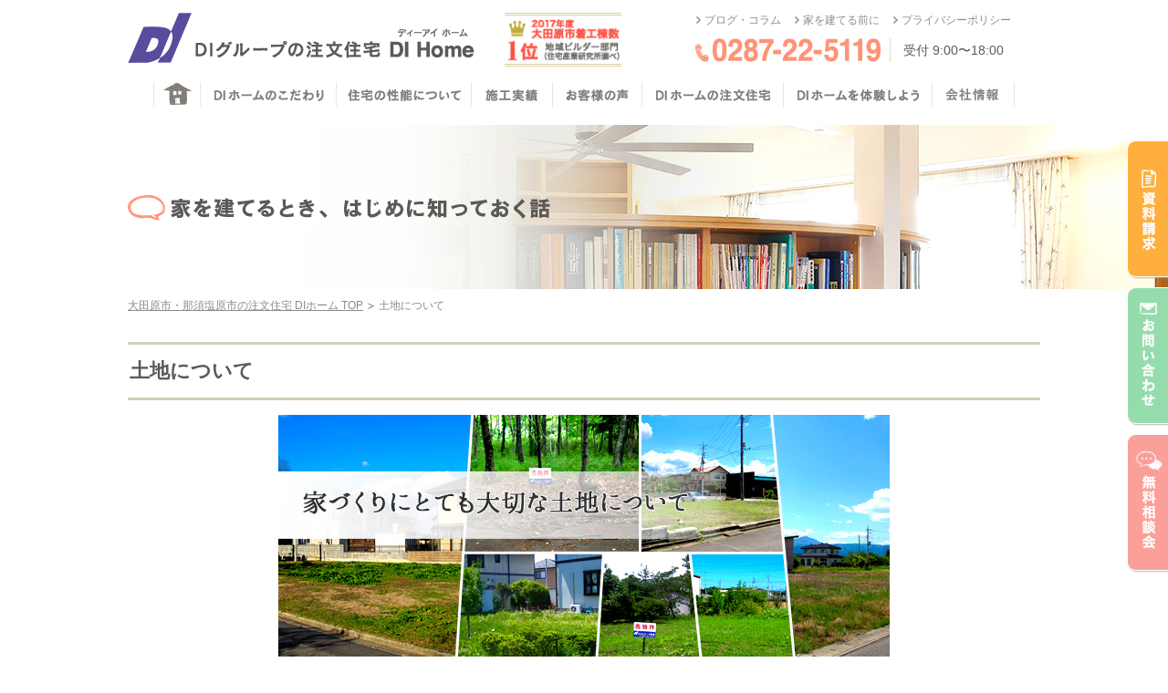

--- FILE ---
content_type: text/html; charset=UTF-8
request_url: https://di-home.jp/tochi
body_size: 8801
content:
<!DOCTYPE HTML>
<html lang="ja">
<head>
<link rel="canonical" href="https://di-home.jp"/>
<!-- Google Tag Manager -->
<script>(function(w,d,s,l,i){w[l]=w[l]||[];w[l].push({'gtm.start':
new Date().getTime(),event:'gtm.js'});var f=d.getElementsByTagName(s)[0],
j=d.createElement(s),dl=l!='dataLayer'?'&l='+l:'';j.async=true;j.src=
'https://www.googletagmanager.com/gtm.js?id='+i+dl;f.parentNode.insertBefore(j,f);
})(window,document,'script','dataLayer','GTM-KC69PJ3');</script>
<!-- End Google Tag Manager -->
    
<meta charset="utf-8">
<meta name="viewport" content="width=device-width,initial-scale=1.0,maximum-scale=1">
<meta name="Keywords" content="県北,温かい家,実績,評判,口コミ,ハウスメーカー,省エネ" />
<title>土地について | 大田原市・那須塩原市の注文住宅 DI Home</title>
    
        
<meta property="og:description" content="家を建てるうえで、土地の選定は重要です。自分たちはどのような土地に住みたいか？学校は？病院は？勤務先への通勤距離は？など、自分たちのライフスタイルに合った土地探しは慎重に進めたいところです。ここでは、土地探しをするうえで重要なポイントを分かりやすくご案内します。また当社では、お取り扱いをしております土地情報を常時200...">
<meta property="og:title" content="土地について  ｜大田原市・那須塩原市の注文住宅｜DIホーム">
<meta property="og:image" content="http://di-home.jp/common/images/og.png">

    <link rel="stylesheet" href="/common/css/normalize.css?dece87657319813e82f0c58a4f54798b">
<link rel="stylesheet" href="/common/css/common.css?1dece87657319813e82f0c58a4f54798b">
    <!-- ▼ custom cssはここへ -->
<link rel="stylesheet" href="/common/css/002.css?dece87657319813e82f0c58a4f54798b">
<!-- ▲ custom cssはここへ -->




<!--[if lt IE 9]>
<script src='./common/js/html5shiv.js'></script>
<![endif]-->

<!-- all in one seo pack-->
<meta name="description"  content="家を建てるうえで、土地の選定は重要です。 自分たちはどのような土地に住みたいか？学校は？病院は？勤務先への通勤距離は？など、自分たちのライフスタイルに合った土地探しは慎重に進めたいところです。 ここでは、土地探しをするうえで重要なポイントを分かりやすくご案内します。 また当社では、お取り扱いをしており" />

<!-- /all in one seo pack -->

		<script type="text/javascript">
			window._wpemojiSettings = {"baseUrl":"https:\/\/s.w.org\/images\/core\/emoji\/72x72\/","ext":".png","source":{"concatemoji":"https:\/\/di-home.jp\/wp\/wp-includes\/js\/wp-emoji-release.min.js?ver=4.2.2"}};
			!function(a,b,c){function d(a){var c=b.createElement("canvas"),d=c.getContext&&c.getContext("2d");return d&&d.fillText?(d.textBaseline="top",d.font="600 32px Arial","flag"===a?(d.fillText(String.fromCharCode(55356,56812,55356,56807),0,0),c.toDataURL().length>3e3):(d.fillText(String.fromCharCode(55357,56835),0,0),0!==d.getImageData(16,16,1,1).data[0])):!1}function e(a){var c=b.createElement("script");c.src=a,c.type="text/javascript",b.getElementsByTagName("head")[0].appendChild(c)}var f,g;c.supports={simple:d("simple"),flag:d("flag")},c.DOMReady=!1,c.readyCallback=function(){c.DOMReady=!0},c.supports.simple&&c.supports.flag||(g=function(){c.readyCallback()},b.addEventListener?(b.addEventListener("DOMContentLoaded",g,!1),a.addEventListener("load",g,!1)):(a.attachEvent("onload",g),b.attachEvent("onreadystatechange",function(){"complete"===b.readyState&&c.readyCallback()})),f=c.source||{},f.concatemoji?e(f.concatemoji):f.wpemoji&&f.twemoji&&(e(f.twemoji),e(f.wpemoji)))}(window,document,window._wpemojiSettings);
		</script>
		<style type="text/css">
img.wp-smiley,
img.emoji {
	display: inline !important;
	border: none !important;
	box-shadow: none !important;
	height: 1em !important;
	width: 1em !important;
	margin: 0 .07em !important;
	vertical-align: -0.1em !important;
	background: none !important;
	padding: 0 !important;
}
</style>
<link rel='stylesheet' id='tinyjpfont-default-font-css'  href='https://di-home.jp/wp/wp-content/plugins/japanese-font-for-tinymce/default-font-css.php?fn&#038;ver=4.2.2' type='text/css' media='all' />
<link rel='stylesheet' id='contact-form-7-css'  href='https://di-home.jp/wp/wp-content/plugins/contact-form-7/includes/css/styles.css?ver=4.3' type='text/css' media='all' />
<link rel='stylesheet' id='tinyjpfont-styles-css'  href='https://di-home.jp/wp/wp-content/plugins/japanese-font-for-tinymce/addfont.css?ver=4.2.2' type='text/css' media='all' />
<link rel='stylesheet' id='lightboxStyle-css'  href='https://di-home.jp/wp/wp-content/lbp-css/white_di/colorbox.min.css?ver=2.7.2' type='text/css' media='screen' />
<script type='text/javascript' src='https://di-home.jp/wp/wp-includes/js/jquery/jquery.js?ver=1.11.2'></script>
<script type='text/javascript' src='https://di-home.jp/wp/wp-includes/js/jquery/jquery-migrate.min.js?ver=1.2.1'></script>
<link rel="EditURI" type="application/rsd+xml" title="RSD" href="https://di-home.jp/wp/xmlrpc.php?rsd" />
<link rel="wlwmanifest" type="application/wlwmanifest+xml" href="https://di-home.jp/wp/wp-includes/wlwmanifest.xml" /> 
<meta name="generator" content="WordPress 4.2.2" />
<link rel='canonical' href='https://di-home.jp/tochi' />
<link rel='shortlink' href='https://di-home.jp/?p=47' />
</head>

<body>

<!-- Google Tag Manager (noscript) -->
<noscript><iframe src="https://www.googletagmanager.com/ns.html?id=GTM-KC69PJ3"
height="0" width="0" style="display:none;visibility:hidden"></iframe></noscript>
<!-- End Google Tag Manager (noscript) -->

<div id="container" class="innerBox">
	<div class="cover"></div>
	<header>
		<div class="h_inr clearfix">
					<h1 class="logo"><a href="/"><img src="/common/images/logo.png?v=20190701" alt="DI 大田原市・那須塩原市のDIグループの注文住宅 DI HOME" class="for-pc"><img src="/common/images/logo_sp.png?v=20190624" alt="DI 大田原市・那須塩原市のDIグループの注文住宅 DI HOME" class="for-sp"></a></h1>
					<div class="h_no1">
				<a href="http://di-home.jp/info/15585"><img src="/common/images/no1.png?20190701" alt="2017年度大田原市着工棟数1位 地域ビルダー部門（住宅産業研究調べ）" class="for-pc"><img src="/common/images/no1_sp.png?20190701" alt="2017年度大田原市着工棟数1位 地域ビルダー部門（住宅産業研究調べ）" class="for-sp"></a>
			</div>
			<div class="h_text for-pc">
				<ul class="h_link"><!--
			--><li><a href="/blog/">ブログ・コラム</a></li><!--
			--><li><a href="/#sec8" class="topHash">家を建てる前に</a></li><!--
			--><li><a href="/privacy/">プライバシーポリシー</a></li><!--
		--></ul>
				<div class="h_tel"><img src="/common/images/h_tel.png" alt="0287-22-5119"></div>
				<div class="h_info">受付 9:00〜18:00 <br></div>
			</div>
		</div>
		<nav>
			<div class="btn_wrap">
				<div id="h_btn_shiryoform">
					<a href="/shiryoform/">
						<div class="btn"><img src="/common/images/h_btn_shiryoform.png" alt="資料請求"></div>
						<div class="txt"><img src="/common/images/h_txt_shiryoform.png" alt="資料請求"></div>
					</a>
				</div>
				<div id="h_btn_inquiry">
					<a href="/inquiry/">
						<div class="btn"><img src="/common/images/h_btn_inquiry.png" alt="お問い合わせ"></div>
						<div class="txt"><img src="/common/images/h_txt_inquiry.png" alt="お問い合わせ"></div>
					</a>
				</div>
				<div id="menu"><!--<img src="/common/images/menu.png" alt="menu">-->
					<a href="#" id="panel-btn">
						<span id="panel-btn-icon"></span>
						<div class="txt"><img src="/common/images/h_txt_menu.png" alt="メニュー"></div>
					</a>
				</div>
			</div>
			<ul class="for-pc"><!--
		--><li><a href="/"><img src="/common/images/navi1_off.png" alt="HOME" class="img_ovr"></a></li><!--
		--><li><a href="/ideology" class="topHash"><img src="/common/images/navi2_off.png" alt="DI ホームのこだわり" class="img_ovr"></a></li><!--
		--><li><a href="/house-ability" class="topHash"><img src="/common/images/navi6_off.png" alt="住宅の性能について" class="img_ovr"></a></li><!--
		--><li><a href="/works/"><img src="/common/images/navi3_off.png" alt="施工実績" class="img_ovr"></a></li><!--
		--><li><a href="/voices/"><img src="/common/images/navi4_off.png" alt="お客様の声" class="img_ovr"></a></li><!--
		--><li><a href="/#sec11" class="topHash"><img src="/common/images/navi7_off.png" alt="DIホームの注文住宅" class="img_ovr"></a></li><!--
		--><li><a href="/#sec7" class="topHash"><img src="/common/images/navi5_off.png" alt="DI ホームを体験しよう" class="img_ovr"></a></li><!--
		--><li><a href="/company/" class="topHash"><img src="/common/images/navi8_off.png" alt="会社情報" class="img_ovr"></a></li><!--
	--></ul>
			<ul id="side_nav">
				<li><a href="/shiryoform/"><img src="/common/images/side_nav1_off.png" alt="資料請求" class="img_ovr"></a></li>
				<li><a href="/inquiry/"><img src="/common/images/side_nav2_off.png" alt="お問い合わせ" class="img_ovr"></a></li>
				<li><a href="/soudan/"><img src="/common/images/side_nav3_off.png" alt="無料相談会" class="img_ovr"></a></li>
			</ul>
			<ul class="for-sp"><!--
		--><li class="no_link">DI ホームのこだわり</li><!--
		--><li><a href="/ideology/">想い</a></li><!--
		--><li><a href="/seed/">居心地</a></li><!--
		--><li><a href="/woman-friendly/">優しさ</a></li><!--
				<li><a href="#">選ばれる理由</a></li>
		--><li><a href="/works/">施工実績</a></li><!--
		--><li><a href="/voices/">お客様の声</a></li><!--
		--><li class="no_link">DI ホームの家づくり</li><!--
		--><li><a href="/seed/">DI ホームのSeed</a></li><!--
		--><li><a href="https://di-home.jp/rplushouse/">R+house なすの</a></li><!--
		--><li><a href="/airtight/">施工方法</a></li><!--
		--><li><a href="/service/">設備</a></li><!--
		--><li><a href="/high-performance/material">建設材</a></li><!--
		--><li><a href="/yuryo/">長期優良住宅</a></li><!--
		--><li class="no_link">家を建てる前に</li><!--
		--><li><a href="/money/">お金の事</a></li><!--
		--><li><a href="/faq/">Q&amp;A</a></li><!--
		--><li><a href="/tochi/">土地</a></li><!--
		--><li class="no_link">DI ホームを体験しよう！</li><!--
		--><li><a href="/model/">モデルハウス</a></li><!--
		--><li><a href="/di-plaza/">DI PLAZA</a></li><!--
		--><li><a href="/d-studio/">D-STUDIO</a></li><!--
		--><li><a href="/taiken/">無料宿泊体験</a></li><!--
		--><li class="no_link">インフォメーション</li><!--
		--><li><a href="/info/">DI ホームからのお知らせ</a></li><!--
		--><li><a href="http://www.e-di.com/seminar-main/" target="_blank">セミナー情報</a></li><!--
		--><li><a href="/media/">メディア掲載情報</a></li><!--
		--><li class="no_link">DI ホームの規格住宅</li><!--
		--><li><a href="/d-cube/">D-cube</a></li><!--
		--><li><a href="/himawari/">陽まわりの家</a></li><!--
				<li><a href="#">完成見学会のお知らせ</a></li>
		--><li><a href="/blog/">ブログ・コラム</a></li><!--
		--><li><a href="/company/">会社情報</a></li><!--
		--><li><a href="/shiryoform/	">資料請求</a></li><!--
		--><li><a href="/inquiry/">お問い合わせ</a></li><!--
		--><li><a href="/privacy/">プライバシーポリシー</a></li><!--
		--><li><a href="/sitemap/">サイトマップ</a></li><!--
	--></ul>
		</nav>
	</header>

    <div class="contents"><!-- class="contents" start -->
                                            <div class="title_area" style="">
            <div class="bg"><img src="/common/images/title_bg_cover.png" alt=""></div>
            <h2 class="title">
                                                <!-- ▽ タイトル画像( 現画像 → font-size:24px, width:610px ) -->
                    <img src="/common/images/title_schedule.png" alt="タイトル画像">
                    <!-- △ タイトル画像 -->
                                        </h2>
        </div>
        <div class="contents_inner"><!-- class="contents_inner" start -->
            <ol class="crumb">
                <li><a href="/">大田原市・那須塩原市の注文住宅 DIホーム TOP</a></li><li>   土地について</li>            </ol>
            <div id="content">
                <!-- ▽ ここからコンテンツ -->
                <div class="add_contents">
                    <div class="page_title">土地について</div>
                                            <p style="padding: 0;"><img class="size-full wp-image-586 aligncenter" src="/wp/wp-content/uploads/ground-page-face.jpg" alt="sample1" width="670" height="300" /></p>
<p>家を建てるうえで、土地の選定は重要です。</p>
<p>自分たちはどのような土地に住みたいか？学校は？病院は？勤務先への通勤距離は？など、自分たちのライフスタイルに合った土地探しは慎重に進めたいところです。</p>
<p>ここでは、土地探しをするうえで重要なポイントを分かりやすくご案内します。</p>
<p>また当社では、お取り扱いをしております<a title="土地情報へリンク" href="http://www.e-di.com/baibai.html#otawarato" target="_blank">土地情報を常時200件以上公開</a>しております。気になる情報がありましたら、お気軽にお問い合わせくださいませ。</p>
<p><!-- .child_page_block --></p>
<div class="child_page_block layout_odd">
<div class="child_page_blockInner">
<h4 class="entryTitle"><a href="/tochi/choice/">土地の選び方のポイント</a></h4>
<div class="thumbImage">
<div class="thumbImageInner">
        <a href="/tochi/choice/"><img width="200" height="200" src="/wp/wp-content/uploads/choice-eyecatch-200x200.jpg" class="attachment-post-thumbnail colorbox-184  wp-post-image" alt="choice-eyecatch" /></a>
                </div>
</p></div>
<p><!-- [ /.thumbImage ] --></p>
<div class="childText">
<p><a href="/tochi/choice/">土地の選択は、そこで暮らす家族の生活に、非常に大きな影響を与える重要なポイントです。安いものではありませんし、後から交換できるようなものでもありませんから、しっかりと考えなければなりません。</a></p>
<div class="moreLink"><a href="/tochi/choice/">詳しくはこちら</a></div>
</p></div>
</div>
</div>
<p><!-- /.child_page_block --><!-- .child_page_block -->
<div class="child_page_block layout_even">
<div class="child_page_blockInner">
<h4 class="entryTitle"><a href="/tochi/form-of-land/">土地の形はどんなものが良い？</a></h4>
<div class="thumbImage">
<div class="thumbImageInner">
        <a href="/tochi/form-of-land/"><img width="200" height="200" src="/wp/wp-content/uploads/form-of-land-eyecatch-200x200.jpg" class="attachment-post-thumbnail colorbox-2282  wp-post-image" alt="form-of-land-eyecatch" /></a>
                </div>
</p></div>
<p><!-- [ /.thumbImage ] --></p>
<div class="childText">
<p><a href="/tochi/form-of-land/">皆さんは「整形の土地の方が資産価値が高いから良い土地だろう」「南面道路の土地や東南角地の土地の方が、日差しが遮られないからそういう土地が良いな」等と考えて、はじめからそのような土地だけを探していたりしませんか？ 「坪単価 &#8230;</a></p>
<div class="moreLink"><a href="/tochi/form-of-land/">詳しくはこちら</a></div>
</p></div>
</div>
</div>
<p><!-- /.child_page_block --><br />
<!-- .child_page_block --></p>
<div class="child_page_block layout_odd">
<div class="child_page_blockInner">
<h4 class="entryTitle"><a href="/tochi/investigation-of-land/">土地の調査について</a></h4>
<div class="thumbImage">
<div class="thumbImageInner">
        <a href="/tochi/investigation-of-land/"><img width="200" height="200" src="/wp/wp-content/uploads/investigation-of-land-eyecatch-200x200.jpg" class="attachment-post-thumbnail colorbox-2276  wp-post-image" alt="investigation-of-land-eyecatch" /></a>
                </div>
</p></div>
<p><!-- [ /.thumbImage ] --></p>
<div class="childText">
<p><a href="/tochi/investigation-of-land/">気になる土地が見つかったらまず、以下の3つを確認しましょう。 水道管・下水道管が前面道路に通っているか？ 用途地域は？ どのような道路と接しているか？ これらの確認を怠ると後から多大な費用が掛かったり、最悪の場合、家を建 &#8230;</a></p>
<div class="moreLink"><a href="/tochi/investigation-of-land/">詳しくはこちら</a></div>
</p></div>
</div>
</div>
<p><!-- /.child_page_block --><br />
<!-- .child_page_block --></p>
<div class="child_page_block layout_even">
<div class="child_page_blockInner">
<h4 class="entryTitle"><a href="/tochi/land-and-road/">土地と道路の関係</a></h4>
<div class="thumbImage">
<div class="thumbImageInner">
        <a href="/tochi/land-and-road/"><img width="200" height="200" src="/wp/wp-content/uploads/land-and-road-eyecatch-200x200.jpg" class="attachment-post-thumbnail colorbox-2278  wp-post-image" alt="land-and-road-eyecatch" /></a>
                </div>
</p></div>
<p><!-- [ /.thumbImage ] --></p>
<div class="childText">
<p><a href="/tochi/land-and-road/">一般の戸建住宅を建築する際は、幅員が４ｍ以上の“建築基準法上の道路”に、間口が２ｍ以上接道していなければなりません。“建築基準法上の道路”とは、建築基準法により建物を建築する際の接道が許された道路です（参考：Wikipe &#8230;</a></p>
<div class="moreLink"><a href="/tochi/land-and-road/">詳しくはこちら</a></div>
</p></div>
</div>
</div>
<p><!-- /.child_page_block --><br />
<!-- .child_page_block --></p>
<div class="child_page_block layout_odd">
<div class="child_page_blockInner">
<h4 class="entryTitle"><a href="/tochi/unit-price-of-land/">坪単価のお話</a></h4>
<div class="thumbImage">
<div class="thumbImageInner">
        <a href="/tochi/unit-price-of-land/"><img width="200" height="200" src="/wp/wp-content/uploads/unit-price-of-land-eyecatch-200x200.jpg" class="attachment-post-thumbnail colorbox-2274  wp-post-image" alt="unit-price-of-land-eyecatch" /></a>
                </div>
</p></div>
<p><!-- [ /.thumbImage ] --></p>
<div class="childText">
<p><a href="/tochi/unit-price-of-land/">実は土地の面積の正式な表示は「㎡(平方メートル)」で表します。ですからお客様が土地の契約する際は「㎡」で表記をして書類を作成します。ところが、通常は慣例として昔ながらの「坪」表記を使うことがほとんどです。なんとなく「坪」 &#8230;</a></p>
<div class="moreLink"><a href="/tochi/unit-price-of-land/">詳しくはこちら</a></div>
</p></div>
</div>
</div>
<p><!-- /.child_page_block --><br />
<!-- .child_page_block --></p>
<div class="child_page_block layout_even">
<div class="child_page_blockInner">
<h4 class="entryTitle"><a href="/tochi/merit-demerit/">分譲地の特徴</a></h4>
<div class="thumbImage">
<div class="thumbImageInner">
        <a href="/tochi/merit-demerit/"><img width="200" height="200" src="/wp/wp-content/uploads/merit-demerit-eyecatch-200x200.jpg" class="attachment-post-thumbnail colorbox-188  wp-post-image" alt="merit-demerit-eyecatch" /></a>
                </div>
</p></div>
<p><!-- [ /.thumbImage ] --></p>
<div class="childText">
<p><a href="/tochi/merit-demerit/">土地の購入を考えたときに、必ず候補に挙がるのが「分譲地」です。ここでは、分譲地のメリット・デメリットについてご説明いたします。</a></p>
<div class="moreLink"><a href="/tochi/merit-demerit/">詳しくはこちら</a></div>
</p></div>
</div>
</div>
<p><!-- /.child_page_block --><br />
<!-- .child_page_block --></p>
<div class="child_page_block layout_odd">
<div class="child_page_blockInner">
<h4 class="entryTitle"><a href="/tochi/divide/">親の土地を分けてもらう</a></h4>
<div class="thumbImage">
<div class="thumbImageInner">
        <a href="/tochi/divide/"><img width="200" height="200" src="/wp/wp-content/uploads/divide-eyecatch-200x200.jpg" class="attachment-post-thumbnail colorbox-1151  wp-post-image" alt="divide-eyecatch" /></a>
                </div>
</p></div>
<p><!-- [ /.thumbImage ] --></p>
<div class="childText">
<p><a href="/tochi/divide/">親から土地を分けてもらえることは、土地の購入費用が掛からないわけですから、ローン金額が減り大変良いことです。ただし、土地を譲り受けるうえで、必ず知っておかなければならない注意点がいくつかあります。 農地に家を建てる 農地 &#8230;</a></p>
<div class="moreLink"><a href="/tochi/divide/">詳しくはこちら</a></div>
</p></div>
</div>
</div>
<p><!-- /.child_page_block --></p>
<p><a href="http://www.e-di.com/deal/" target="_blank"><img src="/wp/wp-content/uploads/tochi_bnr.jpg" alt="tochi_bnr" width="670" height="65" class="aligncenter size-full wp-image-1235" style="margin-bottom:20px" /></a></p>
                                    </div>
                                <!-- △ ここまでコンテンツ -->
            </div>
    </div><!-- class="contents_inner" end -->
    </div><!-- class="contents" end -->

	<footer>
		<div class="pagetop"><a href="#" class="alpha_ovr"><img src="/common/images/pagetop.png" alt="" class="for-pc"><img src="/common/images/pagetop_sp.png" alt="" class="for-sp"></a></div>

    <div class="for-sp fixed_menu">
      <ul>
        <li><a href="/soudan/"><img src="/common/images/fx_menu_icon01.png" alt="無料相談会"></a></li>
        <li><a href="/taiken/"><img src="/common/images/fx_menu_icon02.png" alt="無料宿泊体験"></a></li>
        <li><a href="/shiryoform/"><img src="/common/images/fx_menu_icon03.png" alt="資料請求"></a></li>
        <li><a href="/inquiry/"><img src="/common/images/fx_menu_icon04.png" alt="お問い合わせ"></a></li>
      </ul>
    </div>

		<div class="f_inner">
			<div class="f_tel"><a href="tel:0287225119"><img  src="/common/images/f_tel_sp.png" alt="tel:0287-22-5119 受付 9:00〜19:00   水曜日定休（祝祭日を除く）" class="for-sp"></a></div>
			<div class="f_logo">
				<div class="f_no1"><a href="http://di-home.jp/info/15585"><img src="/common/images/f_no1.png?20190701" alt="2017年度大田原市着工棟数1位 地域ビルダー部門（住宅産業研究調べ）" class="for-pc"><img src="/common/images/f_no1_sp.png?20190701" alt="2017年度大田原市着工棟数1位 地域ビルダー部門（住宅産業研究調べ）" class="for-sp"></a></div>
				<a href="/"><img src="/common/images/f_logo.png?v=20190624" alt="DI 株式会社 大一不動産・大一建設 株式会社　DI-SANWA CORPORATION" class="for-pc"><img src="/common/images/f_logo_sp.png" alt="DI 株式会社 大一不動産・大一建設 株式会社　DI-SANWA CORPORATION" class="for-sp"></a></div><!--
	--><div class="f_link">
				<ul class="line1">
					<li class="child_link">
						<span class="parent"><a href="/ideology" class="topHash">DI ホームのこだわり</a></span>
						<ul class="child">
							<li><a href="/ideology/">想い</a></li>
							<li><a href="/seed/">居心地</a></li>
							<li><a href="/woman-friendly">優しさ</a></li>
							<!--<li><a href="#">選ばれる理由</a></li>-->
						</ul>
					</li>
					<li><a href="/works/">施工実績</a></li>
					<li><a href="/voices/">お客様の声</a></li>
					<li class="child_link">
						<span class="parent"><a href="/house-ability" class="topHash">住宅の性能について</a></span>
						<ul class="child">
							<li><a href="/high-performance/material">建築材</a></li>
							<li><a href="/high-performance/earthquake-proof">耐震</a></li>
							<li><a href="/high-performance/construction-method">工法</a></li>
							<li><a href="/high-performance/indoor-condition">室内環境</a></li>
							<li><a href="/airtight/">施工方法</a></li>
							<li><a href="/service/">設備</a></li>
							<li><a href="/yuryo/">長期優良住宅</a></li>
						</ul>
					</li>
				</ul><!--

		--><ul class="line2">
					<li class="child_link">
						<span class="parent"><a href="/#chumon" class="topHash">DI グループの注文住宅</a></span>
						<ul class="child">
							<li><a href="/seed/">DI ホームのSeed</a></li>
							<li><a href="https://di-home.jp/rplushouse/">R+house なすの</a></li>
						</ul>
					</li>
					<li class="child_link">
						<span><a href="/#sec8" class="topHash">家を建てるとき、<br>はじめに知っておく話</a></span>
						<ul class="child">
							<li><a href="/schedule">家づくりの進め方</a></li>
							<li><a href="/money/">お金の事</a></li>
							<li><a href="/faq/">Q&amp;A</a></li>
							<li><a href="/tochi/">土地</a></li>
						</ul>
					</li>
					<li class="child_link">
						<span class="parent"><a href="/#sec7" class="topHash">DI ホームを体験しよう！</a></span>
						<ul class="child">
							<li><a href="/model/">モデルハウス</a></li>
							<li><a href="/di-plaza/">DI PLAZA</a></li>
							<li><a href="/d-studio/">D-STUDIO</a></li>
							<li><a href="/taiken/">無料宿泊体験</a></li>
						</ul>
					</li>
				</ul><!--

		--><ul class="line3">
					<li class="child_link">
						<span class="parent"><a href="/#sec11" class="topHash">DI ホームの注文住宅</a></span>
						<ul class="child">
							<li><a href="/d-cube/">D-cube</a></li>
							<li><a href="/himawari/">陽まわりの家</a></li>
						</ul>
					</li>
					<li class="child_link">
						<span class="parent"><a href="/#sec5" class="topHash">インフォメーション</a></span>
						<ul class="child">
							<li><a href="/info/">DI ホームからのお知らせ</a></li>
							<li><a href="http://www.e-di.com/seminar-main/" target="_blank">セミナー情報</a></li>
							<li><a href="/media/">メディア掲載情報</a></li>
						</ul>
					</li>
					<!--<li><a href="#">完成見学会のお知らせ</a></li>-->
					<li><a href="/blog/">ブログ・コラム</a></li>
					<li><a href="/company/">会社情報</a></li>
					<li><a href="/shiryoform/	">資料請求</a></li>
					<li><a href="/inquiry/">お問い合わせ</a></li>
					<li><a href="/privacy/">プライバシーポリシー</a></li>
					<li><a href="/sitemap/">サイトマップ</a></li>
				</ul>
			</div>
		</div>
		<p class="copyright"><img src="/common/images/copyright.png" alt="Copyright &copy; DI Home All Rights Reserved."></p>
	</footer>
</div>

<script src="/common/js/jquery.js?dece87657319813e82f0c58a4f54798b"></script>
<script src="/common/js/base.js?dece87657319813e82f0c58a4f54798b"></script>

    <script src="/common/js/jquery.backstretch.min.js"></script>
    <script>
    $(function(){
        $(".title_area").backstretch("/common/images/title_bg_schedule.jpg");
        });
    </script>


<script>
  (function(i,s,o,g,r,a,m){i['GoogleAnalyticsObject']=r;i[r]=i[r]||function(){
  (i[r].q=i[r].q||[]).push(arguments)},i[r].l=1*new Date();a=s.createElement(o),
  m=s.getElementsByTagName(o)[0];a.async=1;a.src=g;m.parentNode.insertBefore(a,m)
  })(window,document,'script','//www.google-analytics.com/analytics.js','ga');

  ga('create', 'UA-43568159-4', 'auto');
  ga('send', 'pageview');

</script><!-- Lightbox Plus Colorbox v2.7.2/1.5.9 - 2013.01.24 - Message: 0-->
<script type="text/javascript">
jQuery(document).ready(function($){
  $("a[rel*=lightbox]").colorbox({initialWidth:"30%",initialHeight:"30%",maxWidth:"90%",maxHeight:"90%",opacity:0.8});
});
</script>
<script type='text/javascript' src='https://di-home.jp/wp/wp-content/plugins/contact-form-7/includes/js/jquery.form.min.js?ver=3.51.0-2014.06.20'></script>
<script type='text/javascript'>
/* <![CDATA[ */
var _wpcf7 = {"loaderUrl":"https:\/\/di-home.jp\/wp\/wp-content\/plugins\/contact-form-7\/images\/ajax-loader.gif","sending":"\u9001\u4fe1\u4e2d ..."};
/* ]]> */
</script>
<script type='text/javascript' src='https://di-home.jp/wp/wp-content/plugins/contact-form-7/includes/js/scripts.js?ver=4.3'></script>
<script type='text/javascript' src='https://di-home.jp/wp/wp-content/plugins/lightbox-plus/js/jquery.colorbox.1.5.9-min.js?ver=1.5.9'></script>
<script type="text/javascript" language="javascript">
/* <![CDATA[ */
var yahoo_retargeting_id = 'A2UFKJPQ6H';
var yahoo_retargeting_label = '';
/* ]]> */
</script>
<script type="text/javascript" language="javascript" src="//b92.yahoo.co.jp/js/s_retargeting.js"></script>
<script src="//jpostal-1006.appspot.com/jquery.jpostal.js"></script>
<script type="text/javascript">
$(function() {
    $(window).ready(function() {
        $('#zip').jpostal({
            postcode : [
                '#zip',
            ],
            address : {
                '#address' : '%3%4%5',
            }
        });
    });
});
</script>
</body>
</html>


--- FILE ---
content_type: text/css
request_url: https://di-home.jp/common/css/common.css?1dece87657319813e82f0c58a4f54798b
body_size: 11204
content:
@charset "utf-8";
/* ===================================================================
	common.css
=================================================================== */

/*----------------------------------------------------
	共通
----------------------------------------------------*/

body {
	height: auto !important;
}
body,
td,
th,
input,
textarea {
	color: #333333;
	font-family: 'ヒラギノ角ゴ Pro W3', 'Hiragino Kaku Gothic Pro', 'メイリオ', Meiryo, 'ＭＳ Ｐゴシック', Osaka, Tahoma, Verdana, Arial, Verdana, sans-serif;
	font-size: 14px;
	line-height: 1.5;
}
address {
	font-style: normal;
}

a,
a:link,
a:visited,
a:active,
a:hover,
a:hover img {
	color: #333333;
	outline: none;
	text-decoration: none;
/*
	filter: alpha(opacity=80);
	-ms-filter: "alpha(opacity=80)";
	opacity: .80;
*/
}

a:hover {
	text-decoration: underline;
}
a:hover,
a:hover img,
.img_hover:hover {
/*
	filter: alpha(opacity=80);
	-ms-filter: "alpha(opacity=80)";
	opacity: .80;
*/
}

img {
	vertical-align: bottom;
}
.img_ck {
	font-size: 1px;
	line-height: 0;
}

/* clearfix (micro) */
.clearfix:before,
.clearfix:after {
	content: ' ';
	display: table;
}
.clearfix:after {
	clear: both;
}
/* For IE 6/7 only */
.clearfix {
	*zoom: 1;
}

/*---------------------------------------------------------------------------*/

/* margin */
.mar_t0 {
	margin-top: 0 !important;
}
.mar_t5 {
	margin-top: 5px !important;
}
.mar_t10 {
	margin-top: 10px !important;
}
.mar_t15 {
	margin-top: 15px !important;
}
.mar_t20 {
	margin-top: 20px !important;
}
.mar_t25 {
	margin-top: 25px !important;
}
.mar_t30 {
	margin-top: 30px !important;
}
.mar_t35 {
	margin-top: 35px !important;
}
.mar_t40 {
	margin-top: 40px !important;
}
.mar_t45 {
	margin-top: 45px !important;
}
.mar_t50 {
	margin-top: 50px !important;
}
.mar_t135 {
	margin-top: 135px !important;
}

.mar_b0 {
	margin-bottom: 0 !important;
}
.mar_b5 {
	margin-bottom: 5px !important;
}
.mar_b10 {
	margin-bottom: 10px !important;
}
.mar_b15 {
	margin-bottom: 15px !important;
}
.mar_b20 {
	margin-bottom: 20px !important;
}
.mar_b25 {
	margin-bottom: 25px !important;
}
.mar_b30 {
	margin-bottom: 30px !important;
}
.mar_b35 {
	margin-bottom: 35px !important;
}
.mar_b40 {
	margin-bottom: 40px !important;
}
.mar_b45 {
	margin-bottom: 45px !important;
}
.mar_b50 {
	margin-bottom: 50px !important;
}

.mar_l0 {
	margin-left: 0 !important;
}
.mar_l5 {
	margin-left: 5px !important;
}
.mar_l10 {
	margin-left: 10px !important;
}
.mar_l15 {
	margin-left: 15px !important;
}
.mar_l20 {
	margin-left: 20px !important;
}
.mar_l25 {
	margin-left: 25px !important;
}
.mar_l30 {
	margin-left: 30px !important;
}
.mar_l35 {
	margin-left: 35px !important;
}
.mar_l40 {
	margin-left: 40px !important;
}
.mar_l45 {
	margin-left: 45px !important;
}
.mar_l50 {
	margin-left: 50px !important;
}

.mar_r0 {
	margin-right: 0 !important;
}
.mar_r5 {
	margin-right: 5px !important;
}
.mar_r10 {
	margin-right: 10px !important;
}
.mar_r15 {
	margin-right: 15px !important;
}
.mar_r20 {
	margin-right: 20px !important;
}
.mar_r25 {
	margin-right: 25px !important;
}
.mar_r30 {
	margin-right: 30px !important;
}
.mar_r35 {
	margin-right: 35px !important;
}
.mar_r40 {
	margin-right: 40px !important;
}
.mar_r45 {
	margin-right: 45px !important;
}
.mar_r50 {
	margin-right: 50px !important;
}


.pd_l40 {
	-webkit-box-sizing: border-box;
	box-sizing: border-box;
	margin-left: 40px !important;
}
.pd_r40 {
	-webkit-box-sizing: border-box;
	box-sizing: border-box;
	margin-right: 40px !important;
}

@media screen and (max-width:640px){
	.mar_b40 {
		margin-bottom: 20px !important;
	}
	.mar_b45 {
		margin-bottom: 25px !important;
	}

	.mar_t135 {
		margin-top: 67px !important;
	}

	.pd_l40 {
		margin-left: 20px !important;
	}
	.pd_r40 {
		margin-right: 20px !important;
	}
}
/*---------------------------------------------------------------------------*/
/* float */
.fl_l {
	float: left !important;
}
.fl_r {
	float: right !important;
}
.fl_n {
	float: none !important;
}

/* font color */
.f_c_red {
	color: #ff0000 !important;
}
.f_c_yellow {
	color: #ffff00 !important;
}
.f_c_blue {
	color: #0000ff !important;
}
.f_c_gray {
	color: #cccccc !important;
}
.f_c_gray_2 {
	color: #999999 !important;
}
.f_c_orange {
	color: #ff9376
}

/* font size */
.f_s_small {
  font-size: 80% !important;
}
.f_s_medium {
  font-size: 110% !important;
}
.f_s_large {
  font-size: 120% !important;
}

.t_align_l {
	text-align: left !important;
}
.t_align_c {
	text-align: center !important;
}
.t_align_r {
	text-align: right !important;
}

.f_weight_bold {
	font-weight: bold !important;
}
.f_weight_normal {
	font-weight: normal !important;
}

@media screen and (min-width:641px){
	/*表示*/
	.w_920-pc {
		clear: both;
		margin: 0 auto;
		width: 920px !important;
	}
	.dp_ib-pc {
		display: inline-block !important;
		vertical-align: top;
	}
}

/* スマホ調整用 */
@media screen and (max-width:640px){

	/*サイズ*/
	.w_auto-sp {
		width: auto !important;
	}
	.w_100p-sp {
    clear: both;
		width: 100% !important;
	}
	.w_75p-sp {
		margin: 0 auto;
		width: 75% !important;
	}
	.w_50p-sp {
		width: 50% !important;
	}
	.w_33p-sp {
		width: 33% !important;
	}

	.dp_ib-sp {
		display: inline-block !important;
		vertical-align: top;
	}
	.dp_tb-sp {
		display: table !important;
	}
	.dp_tbcell-sp {
		display: table-cell !important;
		vertical-align: top;
	}

	iframe {
		max-width: 100%;
	}
  .clear-sp {
    clear: both;
  }
  .clear-sp div,
  .clear-sp p,
  .clear-sp span {
    float: none !important;
    clear: both !important;
  }

}

/*---------------------------------------------------------------------------*/
.for-sp {
	display: none;
}

.bg1 {
	background: url(/common/images/bg1.jpg) repeat;
}
@media screen and (max-width:640px){
	img {
		max-width: 100%;
	}
	.for-sp {
		display: inline;
	}
	.for-pc {
		display: none;
	}
	.bg1 {
		background-size: 64px auto;
	}
}


/*---------------------------------------------------------------------------*/

/* CMS用 */
.file {
	border-top: 1px dotted #cccccc;
	margin: 15px 0;
	padding: 10px 0 0;
	text-align: left;
}
.file .pdf {
	background: url(/common/images/cms/pdf.gif) left center no-repeat;
	line-height: 30px;
	padding: 4px 0 0 30px;
}
.file .xls,
.file .xlsx {
	background: url(/common/images/cms/xls.gif) left center no-repeat;
	line-height: 30px;
	padding: 4px 0 0 30px;
}
.file .doc,
.file .docx {
	background: url(/common/images/cms/doc.gif) left center no-repeat;
	line-height: 30px;
	padding: 4px 0 0 30px;
}
.top-right {
	float: right;
	margin: 0px 0px 30px 30px;
}
.top-left {
	float: left;
	margin: 0px 30px 30px 0px;
}
.top-center {
	margin: 0px 0px 30px 0px;
	text-align:center;
}
.bottom-right {
	float: right;
	margin: 30px 0px 0px 30px;
}
.bottom-left {
	float: left;
	margin: 30px 30px 0px 0px;
}
.bottom-center {
	margin: 30px 0px 0px 0px;
	text-align:center;
}
.entry-container {
	color: #847f78;
	margin: 45px auto 70px;
	width: 980px;
}
.entry-container b {
	font-weight: bold;
}
.entry-container i {
	font-style: italic;
}
.entry-title {
	color: #847f78;
	font-size: 166.7%;
	font-weight: normal;
	margin-bottom: 5px;
	line-height: 1.2;
	padding: 0 0 10px 25px;
}
.entry-container .date {
	border-top: 3px solid #d4cebe;
	font-size: 105%;
	margin-bottom: 24px;
	padding-top: 5px;
	text-align: right;
}
.entry-container .centry-inner {
	margin: 0 auto;
	width: 920px;
}
.entry-container .btn_back {
	border-top: 1px solid #d4cebe;
	margin-top: 61px;
	padding-top: 60px;
	text-align: center;
}
.entry-container .btn_area {
	border-top: 1px solid #d4cebe;
	margin: 61px auto 0;
	padding: 75px 87.5px 0;
	position: relative;
	text-align: center;
	width: 780px;
}
.entry-container .btn_area .btn_prev {
	/*background: url(/common/images/diary/prev_icon.png) left center no-repeat;*/
	float: left;
	list-style: none;
	/*padding-left: 25px;*/
}
.entry-container .btn_area .btn_next {
	/*background: url(/common/images/diary/next_icon.png) right center no-repeat;*/
	float: right;
	list-style: none;
	/*padding-right: 25px;*/
}
.entry-container .btn_area .btn_prev a,
.entry-container .btn_area .btn_next a {
	display: inline-block;
	/display: inline;
	/zoom: 1;
	font-size: 16px;
	line-height: 19px;
	text-decoration: none;
	vertical-align: middle;
}
.entry-container .btn_area .btn_prev a {
	padding-left: 25px;
}
.entry-container .btn_area .btn_next a {
	padding-right: 25px;
}
.entry-container .btn_area .btn_prev a:hover,
.entry-container .btn_area .btn_next a:hover {
	text-decoration: underline;
}
.entry-container .btn_area  .btn_back {
	border-top: none;
	margin: 0 0 0 -165px;
	left: 50%;
	padding: 0;
	position: absolute;
	top: 55px;
	width: 330px;
}
.entry-container .btn_area  .btn_back a {
	display: block;
	padding: 0 17px;
	border-radius: 10px;
	height: 59px;
	line-height: 59px;
	text-align: center;
}

.entry-container .btn_area  .btn_back span {
	background: url(/common/images/icon_btn_arrow.png) right center no-repeat;
	display: block;
}
.entry-container .btn_area  .btn_back img {
	vertical-align: middle;
}

@media screen and (max-width:640px){
	/* CMS用 */
	.file {
		border-top: 1px dotted #cccccc;
		margin: 10px 0;
		padding: 5px 0 0;
		text-align: left;
	}
	.file .pdf {
		background: url(/common/images/cms/pdf.gif) left center no-repeat;
		background-size: auto 100%;
		line-height: 13px;
		padding: 2px 0 0 15px;
	}
	.file .xls,
	.file .xlsx {
		background: url(/common/images/cms/xls.gif) left center no-repeat;
		background-size: auto 100%;
		line-height: 13px;
		padding: 2px 0 0 15px;
	}
	.file .doc,
	.file .docx {
		background: url(/common/images/cms/doc.gif) left center no-repeat;
		background-size: auto 100%;
		line-height: 13px;
		padding: 2px 0 0 15px;
	}
	.top-right {
		float: right;
		margin: 0px 0px 15px 15px;
	}
	.top-left {
		float: left;
		margin: 0px 15px 15px 0px;
	}
	.top-center {
		margin: 0px 0px 15px 0px;
		text-align:center;
	}
	.bottom-right {
		float: right;
		margin: 15px 0px 0px 15px;
	}
	.bottom-left {
		float: left;
		margin: 15px 15px 0px 0px;
	}
	.bottom-center {
		margin: 15px 0px 0px 0px;
		text-align:center;
	}
	.entry-container {
		color: #847f78;
		margin: 20px auto 35px;
		width: auto;
	}
	.entry-container b {
		font-weight: bold;
	}
	.entry-container i {
		font-style: italic;
	}
	.entry-title {
		color: #847f78;
		font-size: 109.1%;
		font-weight: normal;
		margin-bottom: 5px;
		line-height: 1.2;
		padding: 0 0 10px 25px;
	}
	.entry-container .date {
		border-top: 3px solid #d4cebe;
		font-size: 100%;
		margin-bottom: 12px;
		padding: 5px 2.5%;
		text-align: right;
	}
	.entry-container .centry-inner {
		margin: 0 2.5%;
		width: auto;
	}
	.entry-container .btn_back {
		border-top: 1px solid #d4cebe;
		margin: 30px 2.5%;
		padding: 30px 10% 0;
		text-align: center;
	}
	.entry-container .btn_area {
		border-top: none;
		margin: 0 2.5%;
		padding: 0;
		position: relative;
		text-align: center;
		width: auto;
	}
	.entry-container .btn_area ul {
		border-top: 1px solid #d4cebe;
		margin-top: 0;
		padding-top: 15px;
	}
	.entry-container .btn_area .btn_prev a,
	.entry-container .btn_area .btn_next a {
		font-size: 12px;
		line-height: 19px;
		text-decoration: none;
		vertical-align: middle;
	}
	.entry-container .btn_area .btn_prev a:hover,
	.entry-container .btn_area .btn_next a:hover {
		text-decoration: underline;
	}
	.entry-container .btn_area .btn_prev {
		background-size: 15px 15px;
		float: left;
		padding-left: 20px;
	}
	.entry-container .btn_area .btn_next {
		background-size: 15px 15px;
		float: right;
		padding-right: 20px;
	}
	.entry-container .btn_area  .btn_back {
		border-top: none;
		margin: 0 0 15px;
		padding: 10px 10%;
		position: static;
		width: auto;
	}
	.entry-container .btn_area  .btn_back a {
		display: block;
		padding: 0 17px;
		background: #9cce62;
		border-radius: 5px;
		height: 35px;
		line-height: 35px;
		text-align: center;
	}

	.entry-container .btn_area  .btn_back span {
		background-size: 6px auto;
		display: block;
	}
	.entry-container .btn_area  .btn_back img {
		vertical-align: middle;
		width: 58px;
	}


}

/**
 * 6.4 Entry Content
 * -----------------------------------------------------------------------------
 */
.entry-container {
	font-size: 116.7%;
}
.entry-container p {
	display: block;
	margin: 1em 0;
}
.entry-container strong { font-weight: bold; }
.entry-container em { font-style: italic; }
.entry-container blockquote {
	display: block;
	-webkit-margin-before: 1em;
	-webkit-margin-after: 1em;
	-webkit-margin-start: 40px;
	-webkit-margin-end: 40px;
}
.entry-container a {
	color: #847f78;
	text-decoration: underline;
}
.entry-container a:hover {
	text-decoration: none;
}
.entry-container .entry-content a {
	color: blue;
}

/* img */

.entry-container .aligncenter {
	display: block;
	margin: 0 auto;
}
.entry-container .alignright { float: right; }
.entry-container .alignleft { float: left; }

.entry-container img[class*="wp-image-"],
.entry-container img[class*="attachment-"] {
	height: auto;
	max-width: 100%;
}

/* clearfix */

.entry-container .clearfix {
	overflow: hidden;
	zoom: 1;
}
.entry-container .clearfix:after {
	content: "";
	display: block;
	clear: both;
}

@media screen and (max-width:640px){
	.entry-container {
		font-size: 91.7%;
	}
	.entry-container p {
		display: block;
		margin: 0.5em 0;
	}
	.entry-container strong { font-weight: bold; }
	.entry-container em { font-style: italic; }
	.entry-container blockquote {
		display: block;
		-webkit-margin-before: 0.5em;
		-webkit-margin-after: 0.5em;
		-webkit-margin-start: 20px;
		-webkit-margin-end: 20px;
	}
	.entry-container a {
		color: #847f78;
		text-decoration: underline;
	}
	.entry-container a:hover {
		text-decoration: none;
	}

	/* img */

	.entry-container .aligncenter {
		display: block;
		margin: 0 auto;
	}
	.entry-container .alignright { float: right; }
	.entry-container .alignleft { float: left; }

	.entry-container img[class*="wp-image-"],
	.entry-container img[class*="attachment-"] {
		height: auto;
		max-width: 100%;
	}

	/* clearfix */

	.entry-container .clearfix {
		overflow: hidden;
		zoom: 1;
	}
	.entry-container .clearfix:after {
		content: "";
		display: block;
		clear: both;
	}



}


.entry-container ,
.entry-summary,
.page-content {
	-webkit-hyphens: auto;
	-moz-hyphens:    auto;
	-ms-hyphens:     auto;
	hyphens:         auto;
	word-wrap: break-word;
}

.site-content .entry-container ,
.site-content .entry-summary,
.page-content {
	background-color: #fff;
	padding: 12px 10px 0;
}

.page .entry-container  {
	padding-top: 0;
}

 .entry-container h1,
 .entry-container h2,
 .entry-container h3,
 .entry-container h4,
 .entry-container h5,
 .entry-container h6 {
	clear: both;
	font-weight: 700;
	margin: 36px 0 12px;
}

 .entry-container h1 {
	font-size: 26px;
	line-height: 1.3846153846;
}
 .entry-container h1.entry-title {
	 font-size: 22px;
 	line-height: 1.2;
}

 .entry-container h2 {
	font-size: 24px;
	line-height: 1;
}

 .entry-container h3 {
	font-size: 22px;
	line-height: 1.0909090909;
}

 .entry-container h4 {
	font-size: 20px;
	line-height: 1.2;
}

 .entry-container h5 {
	font-size: 18px;
	line-height: 1.3333333333;
}

 .entry-container h6 {
	font-size: 16px;
	line-height: 1.5;
}

.entry-container  h1:first-child,
.entry-container  h2:first-child,
.entry-container  h3:first-child,
.entry-container  h4:first-child,
.entry-container  h5:first-child,
.entry-container  h6:first-child,
.entry-summary h1:first-child,
.entry-summary h2:first-child,
.entry-summary h3:first-child,
.entry-summary h4:first-child,
.entry-summary h5:first-child,
.entry-summary h6:first-child {
	margin-top: 0;
}

.entry-container  a,
.entry-summary a,
.page-content a,
.comment-content a {
	text-decoration: underline;
}

.entry-container  a:hover,
.entry-summary a:hover,
.page-content a:hover,
.comment-content a:hover,
.entry-container  a.button,
.entry-summary a.button,
.page-content a.button,
.comment-content a.button {
	text-decoration: none;
}

.entry-container  table,
.comment-content table {
	font-size: 14px;
	line-height: 1.2857142857;
	margin-bottom: 24px;
}

.entry-container  th,
.comment-content th {
	font-weight: 700;
	padding: 8px;
	text-transform: uppercase;
}

.entry-container  td,
.comment-content td {
	padding: 8px;
}
@media screen and (max-width:640px){
	.entry-container ,
	.entry-summary,
	.page-content {
		-webkit-hyphens: auto;
		-moz-hyphens:    auto;
		-ms-hyphens:     auto;
		hyphens:         auto;
		word-wrap: break-word;
	}

	.site-content .entry-container ,
	.site-content .entry-summary,
	.page-content {
		background-color: #fff;
		padding: 6px 5px 0;
	}

	.page .entry-container  {
		padding-top: 0;
	}

	 .entry-container h1,
	 .entry-container h2,
	 .entry-container h3,
	 .entry-container h4,
	 .entry-container h5,
	 .entry-container h6 {
		clear: both;
		font-weight: 700;
		margin: 18px 0 6px;
	}

	 .entry-container h1 {
		font-size: 13px;
		line-height: 1.3846153846;
	}
	.entry-container h1.entry-title {
		font-size: 12px;
		line-height: 1.2;
	}

	 .entry-container h2 {
		font-size: 12px;
		line-height: 1;
	}

	 .entry-container h3 {
		font-size: 12px;
		line-height: 1.0909090909;
	}

	 .entry-container h4 {
		font-size: 12px;
		line-height: 1.2;
	}

	 .entry-container h5 {
		font-size: 12px;
		line-height: 1.3333333333;
	}

	 .entry-container h6 {
		font-size: 12px;
		line-height: 1.5;
	}

	.entry-container  h1:first-child,
	.entry-container  h2:first-child,
	.entry-container  h3:first-child,
	.entry-container  h4:first-child,
	.entry-container  h5:first-child,
	.entry-container  h6:first-child,
	.entry-summary h1:first-child,
	.entry-summary h2:first-child,
	.entry-summary h3:first-child,
	.entry-summary h4:first-child,
	.entry-summary h5:first-child,
	.entry-summary h6:first-child {
		margin-top: 0;
	}

	.entry-container  a,
	.entry-summary a,
	.page-content a,
	.comment-content a {
		text-decoration: underline;
	}

	.entry-container  a:hover,
	.entry-summary a:hover,
	.page-content a:hover,
	.comment-content a:hover,
	.entry-container  a.button,
	.entry-summary a.button,
	.page-content a.button,
	.comment-content a.button {
		text-decoration: none;
	}

	.entry-container  table,
	.comment-content table {
		font-size: 11px;
		line-height: 1.2857142857;
		margin-bottom: 24px;
	}

	.entry-container  th,
	.comment-content th {
		font-weight: 700;
		padding: 0.5em;
		text-transform: uppercase;
	}

	.entry-container  td,
	.comment-content td {
		padding: 0.5em;
	}
}


/* Text Elements
 * --------------------------------------------------------- */

.entry-container address {
	font-style: italic;
	margin-bottom: 24px;
}

.entry-container abbr[title] {
	border-bottom: 1px dotted #2b2b2b;
	cursor: help;
}

.entry-container b,
.entry-container strong {
	font-weight: 700;
}

.entry-container cite {
	border: 0;
}

.entry-container cite,
.entry-container dfn,
.entry-container em,
.entry-container i {
	font-style: italic;
}

.entry-container mark,
.entry-container ins {
	background: #fff9c0;
	border: 0;
	color: inherit;
	text-decoration: none;
}

.entry-container p {
	margin: 0 0 24px;
}

.entry-container code,
.entry-container kbd,
.entry-container tt,
.entry-container var,
.entry-container samp,
.entry-container pre {
	font-family: monospace, serif;
	font-size: 15px;
	line-height: 1.6;
}

.entry-container pre {
	border: 1px solid rgba(0, 0, 0, 0.1);
	margin-bottom: 24px;
	max-width: 100%;
	overflow: auto;
	padding: 12px;
	white-space: pre;
	white-space: pre-wrap;
	word-wrap: break-word;
}

.entry-container blockquote,
.entry-container q {
	quotes: none;
}

.entry-container blockquote:before,
.entry-container blockquote:after,
.entry-container q:before,
.entry-container q:after {
	content: "";
	content: none;
}

.entry-container blockquote {
	color: #767676;
	font-size: 19px;
	font-style: italic;
	font-weight: 300;
	line-height: 1.2631578947;
	margin: 0 0 24px;
}

.entry-container blockquote cite,
.entry-container blockquote small {
	color: #2b2b2b;
	font-size: 16px;
	font-weight: 400;
	line-height: 1.5;
}

.entry-container blockquote em,
.entry-container blockquote i,
.entry-container blockquote cite {
	font-style: normal;
}

.entry-container blockquote strong,
.entry-container blockquote b {
	font-weight: 400;
}

.entry-container small {
	font-size: smaller;
}

.entry-container big {
	font-size: 125%;
}

.entry-container sup,
.entry-container sub {
	font-size: 75%;
	height: 0;
	line-height: 0;
	position: relative;
	vertical-align: baseline;
}

.entry-container sup {
	bottom: 1ex;
}

.entry-container sub {
	top: .5ex;
}

.entry-container dl {
	margin: 0 0 24px;
}

.entry-container dt {
	font-weight: bold;
}

.entry-container dd {
	margin: 0 0 24px;
}

.entry-container ul,
.entry-container ol {
	list-style: none;
	margin: 0 0 24px 20px;
	padding-left: 0;
}

.entry-container ul {
	list-style: disc;
}
.entry-container ol {
	list-style: decimal;
}

.entry-container li > ul,
.entry-container li > ol {
	margin: 0 0 0 20px;
}
.entry-container del {
	color: #767676;
}

.entry-container hr {
	background-color: rgba(0, 0, 0, 0.1);
	border: 0;
	height: 1px;
	margin-bottom: 23px;
}
.entry-container  .edit-link {
	clear: both;
	display: block;
	font-size: 12px;
	font-weight: 400;
	line-height: 1.3333333333;
	text-transform: uppercase;
}

.entry-container  .edit-link a {
	color: #767676;
	text-decoration: none;
}

.entry-container  .edit-link a:hover {
	color: #41a62a;
}

.entry-container  .more-link {
	white-space: nowrap;
}




@media screen and (max-width:640px){
	.entry-container address {
		font-style: italic;
		margin-bottom: 12px;
	}

	.entry-container abbr[title] {
		border-bottom: 1px dotted #2b2b2b;
		cursor: help;
	}

	.entry-container b,
	.entry-container strong {
		font-weight: 700;
	}

	.entry-container cite {
		border: 0;
	}

	.entry-container cite,
	.entry-container dfn,
	.entry-container em,
	.entry-container i {
		font-style: italic;
	}

	.entry-container mark,
	.entry-container ins {
		background: #fff9c0;
		border: 0;
		color: inherit;
		text-decoration: none;
	}

	.entry-container p {
		margin: 0 0 1em;
	}

	.entry-container code,
	.entry-container kbd,
	.entry-container tt,
	.entry-container var,
	.entry-container samp,
	.entry-container pre {
		font-family: monospace, serif;
		font-size: 100%;
		line-height: 1.6;
	}

	.entry-container pre {
		border: 1px solid rgba(0, 0, 0, 0.1);
		margin-bottom: 1em;
		max-width: 100%;
		overflow: auto;
		padding: 0.6em;
		white-space: pre;
		white-space: pre-wrap;
		word-wrap: break-word;
	}

	.entry-container blockquote,
	.entry-container q {
		quotes: none;
	}

	.entry-container blockquote:before,
	.entry-container blockquote:after,
	.entry-container q:before,
	.entry-container q:after {
		content: "";
		content: none;
	}

	.entry-container blockquote {
		color: #767676;
		font-size: 19px;
		font-style: italic;
		font-weight: 300;
		line-height: 1.2631578947;
		margin: 0 0 24px;
	}

	.entry-container blockquote cite,
	.entry-container blockquote small {
		color: #2b2b2b;
		font-size: 90.9%;
		font-weight: 400;
		line-height: 1.5;
	}

	.entry-container blockquote em,
	.entry-container blockquote i,
	.entry-container blockquote cite {
		font-style: normal;
	}

	.entry-container blockquote strong,
	.entry-container blockquote b {
		font-weight: 400;
	}

	.entry-container small {
		font-size: smaller;
	}

	.entry-container big {
		font-size: 125%;
	}

	.entry-container sup,
	.entry-container sub {
		font-size: 75%;
		height: 0;
		line-height: 0;
		position: relative;
		vertical-align: baseline;
	}

	.entry-container sup {
		bottom: 1ex;
	}

	.entry-container sub {
		top: .5ex;
	}

	.entry-container dl {
		margin: 0 0 1em;
	}

	.entry-container dt {
		font-weight: bold;
	}

	.entry-container dd {
		margin: 0 0 1em;
	}

	.entry-container ul,
	.entry-container ol {
		list-style: none;
		margin: 0 0 1em 0.8em;
		padding-left: 0;
	}

	.entry-container ul {
		list-style: disc;
	}
	.entry-container ol {
		list-style: decimal;
	}

	.entry-container li > ul,
	.entry-container li > ol {
		margin: 0 0 0 1em;
	}
	.entry-container del {
		color: #767676;
	}

	.entry-container hr {
		background-color: rgba(0, 0, 0, 0.1);
		border: 0;
		height: 1px;
		margin-bottom: 1em;
	}
	.entry-container  .edit-link {
		clear: both;
		display: block;
		font-size: 100%;
		font-weight: 400;
		line-height: 1.3333333333;
		text-transform: uppercase;
	}

	.entry-container  .edit-link a {
		color: #767676;
		text-decoration: none;
	}

	.entry-container  .edit-link a:hover {
		color: #41a62a;
	}

	.entry-container  .more-link {
		white-space: nowrap;
	}




}

/*---------------------------------------------------------------------------*/
.news_list {
	margin: 0 auto;
	width: 940px;
}
.news_list li {
	border-bottom: 1px dotted #d4cebe;
	font-size: 116.7%;
	padding: 12px 10px;
}
.news_list li a {
	color:#625e5a;
	display: inline-block;
	/display: inline;
	/zoom: 1;
	vertical-align: top;
	padding: 4px 15px 4px 35px;
}
.news_list li .date {
	margin-right: 1em;
}
@media screen and (max-width:640px){
	.news_list {
		margin: 0 auto;
		width: 100%;
	}
	.news_list li {
		border-bottom: 1px dotted #d4cebe;
		font-size: 91.7%;
		padding: 0;
	}
	.news_list li a {
		color:#625e5a;
		display: block;
		padding: 1em 2.3%;
	}
	.news_list li span {
		display: block;
		line-height: 1.7;
	}
	.news_list li .date {
		margin-right: 1em;
	}

}
/*---------------------------------------------------------------------------*/

.pagenation {
	margin: 50px 0 60px;
	text-align: center;
}
.pagenation li {
	display: inline-block;
	/display: inline;
	/zoom: 1;
	font-size: 116.7%;
	margin: 0 5px;
	vertical-align: top:
}
.pagenation li span {
	border: 1px solid #a99f85;
	display: block;
	line-height: 1.1;
	padding: 9px 0;
	width: 26px;
}
.pagenation li.this span {
	background: #a99f85;
	color: #fff;
}
.pagenation li a {
	color: #a99f85;
}
.pagenation li a:hover span {
	background: #a99f85;
	color: #fff;
}
.pagenation li.prev,
.pagenation li.next {
	margin: 0 7px;
}
@media screen and (max-width:640px){
	.pagenation {
		margin: 25px 0 30px;
		text-align: center;
	}
	.pagenation li {
		display: inline-block;
		/display: inline;
		/zoom: 1;
		font-size: 108.3%;
		margin: 0 5px;
		vertical-align: top:
	}
	.pagenation li span {
		border: 1px solid #a99f85;
		display: block;
		line-height: 1.1;
		padding: 8px 0;
		width: 23px;
	}
	.pagenation li.this span {
		background: #a99f85;
		color: #fff;
	}
	.pagenation li a {
		color: #a99f85;
	}
	.pagenation li a:hover span {
		background: #a99f85;
		color: #fff;
	}
	.pagenation li.prev,
	.pagenation li.next {
		margin: 0 7px;
	}
}

/* form用 */
.form-error-message {
	display:none;
	font-size: 114.3%;
	padding:10px 5px;
	margin-bottom:10px;
	color: red;
	text-align:center;
}
.form-confirm-message{
	display:none;
	font-size: 114.3%;
	padding:35px 5px 25px;
	text-align:center;
}
.error-message{
	font-size:12px;
	margin-bottom:5px;
	color: red;
}

.confirm-button-field {
	display:none;
}

.error-field {
	background-color:#fff8a5;
}
#inquiry-form-thanks {
	font-size: 128.6%;
	line-height: 2;
	padding: 25px;
	text-align: center;
}


.contact_item {
	border-top: 1px solid #e0d7c1;
}
.contact_item dl {
	border-bottom: 1px solid #e0d7c1;
	padding: 10px 0;
}
.contact_item dl dt {
	background: url(/common/images/contact_item_bg.png) 15px top no-repeat;
	background-size: 5px 100%;
	display: inline-block;
	/display: inline;
	/zoom: 1;
	vertical-align: top;
	padding-bottom: 5px;
	padding-left: 30px;
	padding-top: 5px;
	width: 170px;
  font-size: 86%;
}
.contact_item dl dt .require {
	background: #ff7676;
	border-radius: 5px;
	color: #fff;
	margin-left: 10px;
	padding: 0.2em 0.4em;
}
.contact_item dl dd {
	border-left: 1px dotted #e0d7c1;
	display: inline-block;
	/display: inline;
	/zoom: 1;
	min-height: 20px;
	padding-bottom: 5px;
	padding-left: 20px;
	padding-top: 5px;
	vertical-align: top;
	width: 670px;
}
.contact_item dl dd .w1 {
	box-sizing: border-box;
	width: 30%;
}
.contact_item dl dd .w2 {
	box-sizing: border-box;
	width: 60%;
}
.contact_item dl dd textarea {
	box-sizing: border-box;
	width: 100%;
}

.contact_item dl dd .input-field label {
	display: block;
}
.contact_item dl dd .input-field label + label {
	margin-top: 10px;
}
.contact_item dl dd .input-field label span {
	display: inline-block;
	margin-left: 10px;
	vertical-align: middle;
}

.item_privacy {
	padding: 40px 0;
	text-align: center;
}
.item_privacy dt {
	font-size: 133%;
}
.item_privacy dd .link {
	margin: 10px 0;
}
#fm .btn_area {
	text-align: center;
}
#fm .btn_area span {
	margin: 0 10px;
}


@media screen and (max-width:640px) {

	.contact_item {
		border-top: 1px solid #e0d7c1;
	}
	.contact_item dl {
		border-bottom: 1px solid #e0d7c1;
		padding: 7px 2.5%;
	}
	.contact_item dl dt {
		background: url(/common/images/contact_item_bg.png) left top no-repeat;
		background-size: 3px 100%;
		display: block;
		padding-left: 10px;
		width: auto;
	}
	.contact_item dl dt .require {
		background: #ff7676;
		border-radius: 5px;
		color: #fff;
		padding: 0.2em 0.4em;
	}
	.contact_item dl dd {
		border-left: none;
		display: block;
		padding-left: 0;
		vertical-align: top;
		width: auto;
	}
	.item_privacy  {
		line-height: 1.1;
		padding: 20px 2.5% 20px;
		text-align: center;
	}
	.item_privacy  dt {
		font-size: 109.1%;
	}
	.item_privacy  dd .link {
		margin: 10px 0;
	}
	#fm .btn_area {
		padding-bottom: 30px;
	}
	#fm .btn_area span {
		display: inline-block;
		/display: inline;
		/zoom: 1;
		vertical-align: top;
		margin: 0 5px;
		width: 143px;
	}

}

/*---------------------------------------------------------------------------*/
#container {
	min-width: 1000px;
	overflow: hidden;
	position: relative;
	width: 100%;
}

.contents {
	min-width: 1000px;
	overflow: hidden;
	width: 100%;
}
.contents .title_area {
	height: 180px;
	min-width: 1000px;
	overflow: hidden;
	position: relative;
	width: 100%;
}
.contents .title_area .bg {
	height: 100%;
	right: 54%;
	position: absolute;
	top: 0;
	width: 50%;
}
.contents .title_area .bg img {
	height: 100%;
	width: 100%;
}
.contents .title_area .title {
	height: 180px;
	margin: 0 auto;
	line-height: 180px;
	position: relative;
	width: 1000px;
}
.contents .title_area .title img {
	vertical-align: middle;
}

.contents_inner {
	margin: 0 auto;
	min-height: 300px;
	width: 1000px;
}

/* 投稿ページ用スタイル */
#content .add_contents {
	font-size: 14px;
	padding-bottom: 60px;
}
#content .add_contents .page_title {
	/*background: url(/common/images/page_title_bg.png) left top no-repeat;
	background-size: 100% 100%;*/
	border-bottom: 3px solid #d4cebe;
	border-top: 3px solid #d4cebe;
	clear: both;
	color: #5c5a56;
	display: block;
	font-size: 157.1%;
	font-weight: bold;
	margin-bottom: 15px;
	line-height: 1.3;
	vertical-align: middle;
	padding: 15px 2px;
}
#content .add_contents p {
	display: block;
	margin: 1em 0;
}
.add_contents a {
	color: blue;
	text-decoration: underline;
}
.add_contents a:hover {
	color: blue;
	text-decoration: none;
}
#content .add_contents strong { font-weight: bold; }
#content .add_contents em { font-style: italic; }
#content .add_contents blockquote {
	display: block;
	-webkit-margin-before: 1em;
	-webkit-margin-after: 1em;
	-webkit-margin-start: 40px;
	-webkit-margin-end: 40px;
}
#content .add_contents blockquote {
	padding: 15px;
}

/* img */

#content .add_contents .aligncenter {
	display: block;
	margin: 0 auto;
}
#content .add_contents .alignright { float: right; }
#content .add_contents .alignleft { float: left; }

#content .add_contents img[class*="wp-image-"],
#content .add_contents img[class*="attachment-"] {
	height: auto;
	max-width: 100%;
}

/* clearfix */

#content .add_contents .clearfix {
	overflow: hidden;
	zoom: 1;
}
#content .add_contents .clearfix:after {
	content: ""
	display: block;
	clear: both;
}



.crumb {
	font-size: 12px;
	margin: 12px auto 25px;
	padding: 0;
	list-style: none;
	width: 1000px;
}
.crumb li {
	color: #8a8a8a;
	display: inline-block;
	/display: inline;
	/zoom: 1;
	line-height: 1.1;
	vertical-align: top;
	min-width: 10px;
}
.crumb li + li {
	background: url(/common/images/crumb_icon.gif) left center no-repeat;
	margin-left: 5px;
	padding-left: 12px;
}
.crumb li a {
	color: #8a8a8a;
	text-decoration: underline;
}
.crumb li a:hover {
	text-decoration: none;
}

@media screen and (max-width:640px){
	img {
		height: auto;
		width: 100%;
	}
	#container {
		height: 100%;
		margin: 0;
		min-width: inherit;
		position: relative;
	}
	.cover {
		background: #fff;
		display: none;
		height: 100%;
		position: fixed;
		width: 100%;
		z-index: 889;
	}
	.contents {
		min-width: 1px;
		padding-top: 68px;
	}
	.contents .title_area {
		height: 60px;
		min-width: 1px;
		overflow: hidden;
		position: relative;
		width: 100%;
		z-index: 1;
	}
	.contents .title_area .bg {
		height: 100%;
		right: 54%;
		position: absolute;
		top: 0;
		width: 50%;
		z-index: -2;
	}
	.contents .title_area .bg img {
		height: 100%;
		width: 100%;
	}
	.contents .title_area .title {
		box-shadow: inset 0px 0px 1.36px 0.64px rgba(164, 164, 164, 0.2);
		-moz-box-shadow: inset 0px 0px 1.36px 0.64px  rgba(164, 164, 164, 0.2);
      -webkit-box-shadow: inset 0px 0px 1.36px 0.64px  rgba(164, 164, 164, 0.2);
		height: 60px;
		margin: 0 auto;
		line-height: 60px;
		width: 95%;
	}
	.contents .title_area .title img {
		vertical-align: middle;
		position: relative;
		z-index: -1;
	}

	.contents_inner {
		margin: 0 auto;
		width: 100%;
	}

	/* add_contents */
	#content .add_contents {
		font-size: 100%;
		padding: 15px 2.5% 30px;
	}
	#content .add_contents p {
		font-size: 100%;
	}
	#content .add_contents .page_title {
		/*background: url(/common/images/page_title_bg.png) left top no-repeat;
		background-size: 100% 100%;*/
		border-bottom: 2px solid #d4cebe;
		border-top: 2px solid #d4cebe;
		border-style: 1.5px solid;
		color: #5c5a56;
		display: block;
		font-size: 118.2%;
		font-weight: bold;
		margin-bottom: 15px;
		vertical-align: middle;
		padding: 7px;
	}
	#content .add_contents h2,#content .add_contents h3,#content .add_contents h4, #content .add_contents h1.contentTitle, #content .add_contents h1.entryPostTitle {
		font-size: 108.3%;
		margin: 20px 0px 10px;
		padding: 10px 15px;
	}
	#content .add_contents p {
		display: block;
		margin: 0.5em 0;
	}
	#content .add_contents strong { font-weight: bold; }
	#content .add_contents em { font-style: italic; }
	#content .add_contents blockquote {
		display: block;
		-webkit-margin-before: 0.5em;
		-webkit-margin-after: 0.5em;
		-webkit-margin-start: 20px;
		-webkit-margin-end: 20px;
	}
	#content .add_contents blockquote {
	 padding: 10px;
	}

	/* img */

	#content .add_contents .aligncenter {
		display: block;
		margin: 0 auto;
	}
	#content .add_contents .alignright { float: right; }
	#content .add_contents .alignleft { float: left; }

	#content .add_contents img[class*="wp-image-"],
	#content .add_contents img[class*="attachment-"] {
		height: auto;
		max-width: 100%;
	}

	/*list*/
	#content .add_contents ul {
		font-size: 98.1%;
	}

	/*table*/
	#content .add_contents table tr th,
	#content .add_contents table tr td {
		font-size: 100%;
	}
	/* clearfix */

	#content .add_contents .clearfix {
		overflow: hidden;
		zoom: 1;
	}
	#content .add_contents .clearfix:after {
		content: "";
		display: block;
		clear: both;
	}




	.crumb {
		display: none;
	}
	/*------------------------------------
	 menu open
	---------------------------------------*/

	.open .cover {
		display: block;
	}
	.open header {
		position: relative;
	}
	.open header  {
		position: relative;
	}

	.open .contents {
		/*height: 0;*/
		position: fixed;
	}
	.open footer {
		display: none;
	}

}
/*---------------------------------------------------------------------------*/

header {
	margin: 0 auto;
	padding: 14px 0 20px;
	width: 1000px;
}
header .logo {
	float: left;
	/* width: 504px; */
	width: 380px;
}
header .logo img {
	vertical-align: bottom;
}
header .h_no1 {
	float: left;
	width: 130px;
	margin-left: 32px;
}
header .h_text {
	float: right;
	text-align: right;
	width: 450px;
}
header .h_text .h_link {
	margin-bottom: 13px;
	line-height: 1.1;
    margin-right: 32px;
}
header .h_text .h_link li {
	display: inline-block;
	/display: inline;
	/zoom: 1;
	vertical-align: top;
	min-width: 50px;
}
header .h_text .h_link li + li {
	margin-left: 15px;
}
header .h_text .h_link li a {
	background: url(/common/images/h_link_arrow.png) left center no-repeat;
	color: #8b8b8b;
	font-size: 85.7%;
	padding-left: 9px;
}
header .h_text .h_tel {
	display: inline-block;
	/display: inline;
	/zoom: 1;
	border-right: 1px solid #e2ddd6;
	margin-right: 10px;
	padding-right: 10px;
	vertical-align: middle;
	width: 203px;
}
header .h_text .h_info {
	color: #5c5a56;
	display: inline-block;
	/display: inline;
	/zoom: 1;
	min-width: 150px;
	line-height: 1.1;
	vertical-align: middle;
	text-align: left;
}
header .btn_wrap {
	display: none;
}
header nav .for-pc {
	border-left: 1px solid #e6e6e6;
	border-right: 1px solid #e6e6e6;
	margin-top: 17px;
    margin-right: 28px;
    margin-left: 28px;
}
header nav .for-pc li {
	display: inline-block;
	/display: inline;
	/zoom: 1;
	vertical-align: top;
}
header nav .for-pc li + li {
	border-left: 1px solid #e6e6e6;
}
header nav .for-pc li a {
	display: block;
	line-height: 27px;
}
header nav .for-pc li + li a:hover {
	background: url(/common/images/nav_ovr_bar.jpg) center bottom no-repeat;
	background-size: 90%  5px;
}
header #side_nav {
	position: fixed;
	right: 0;
	top: 154px;
	z-index: 999;
}
header #side_nav li {
	margin-bottom: 8px;
}

@media screen and (max-width:640px){
	header {
		background: #fff;
		margin: 0 auto;
		left: 0;
		padding: 0;
		position: fixed;
		top: 0;
		width: 100%;
		z-index: 999;
	}
	header .h_inr {
		padding: 0 2.3%;
	}
	header .logo {
		float: left;
		padding: 12px 0 12px;
		width: 98px;
	}
	header .h_no1 {
		float: left;
		width: 76px;
		margin-left: 10px;
    padding-top: 14px;
	}
	header nav .for-sp {
		background: #fff;
		border-top: 1px dotted #dcc5b4;
		display: none;
		width: 100%;
		z-index: 999;
	}
	header nav .for-sp li.no_link,
	header nav .for-sp li a {
		border-bottom: 1px dotted #dcc5b4;
		color: #807862;
		display: block;
		padding: 1em 6%;
	}
	header nav .for-sp li.no_link {
		background: #f6f5f4;
		padding: 1em 3%;
	}
	header nav .for-sp li a {
		background: url(/common/images/nav_icon_sp.png) 3% center no-repeat;
		background-size: 7px auto;
	}
	header #side_nav {
		display: none;
	}

	header .btn_wrap {
		display: block;
		left: 2.3%;
		position: absolute;
		text-align: center;
		top: 0;
		width: 95.4%;
	}
	header .btn_wrap a {
		overflow: visible;
	}
	header .btn_wrap .btn {
		margin: 0 auto;
		width: 29px;
	}
	header .btn_wrap .txt {
		margin: 3px auto 0;
		line-height: 1;
		height: 8px;
		width: auto;
	}
	header .btn_wrap .txt img {
		height: 100%;
		width: auto;
	}
	header #h_btn_shiryoform {
		height: 31px;
		position: absolute;
		right: 82px;
		top: 7px;
		width: 31px;
	}
	header #h_btn_inquiry {
		height: auto;
		position: absolute;
		right: 31px;
		top: 7px;
		width: 43px;
	}
	header #menu {
		height: 31px;
		position: absolute;
		right: -4px;
		top: 7px;
		width: 30px;
	}
	header #menu .txt {
		margin-top: 34px;
	}
	#panel-btn{
		display: inline-block;
		position: relative;
		width: 100%;
		height: 100%;
		background: url(/common/images/h_btn_menu_bg.png) left top no-repeat;
		background-size: 100% 100%;
	}
	#panel-btn-icon{
		display: block;
		position: absolute;
		top: 50%;
		left: 50%;
		width: 15px;
		height: 3.5px;
		margin: -2px 0 0 -7px;
		background: url(/common/images/h_btn_menu_line2.png) center top no-repeat;
		background-size: 100% auto;
		transition: .2s;
	}
	/*---------------------------------------------------------------------------*/
	#panel-btn-icon:before{
		background: url(/common/images/h_btn_menu_line1.png) center top no-repeat;
		background-size: 100% auto;
		content: "";
		display: block;
		height: 4.5px;
		left: 0;
		margin-top: -7px;
		position: absolute;
		transition: .3s;
		top: 50%;
		width: 15px;
	}
	#panel-btn-icon:after{
		background: url(/common/images/h_btn_menu_line3.png) center top no-repeat;
		background-size: 100% auto;
		content: "";
		display: block;
		height: 4.5px;
		left: 0;
		margin-top: 5px;
		position: absolute;
		transition: .3s;
		top: 50%;
		width: 15px;
	}
	#panel-btn .close{
		background: transparent;
	}
	#panel-btn .close:before, #panel-btn .close:after{
		margin-left: 1px;
		margin-top: -2px;
	}
	#panel-btn .close:before{
		transform: rotate(-45deg);
		-webkit-transform: rotate(-45deg);
	}
	#panel-btn .close:after{
		transform: rotate(-135deg);
		-webkit-transform: rotate(-135deg);
	}
	header nav#panel {
		background: #0aa263;
		display: none;
		padding-top: 58px;
		position: absolute;
		top: 0;
		width: 100%;
	}



}

/*---------------------------------------------------------------------------*/
footer {
	background-color: #f8f5ec;
	margin-top: 60px;
	position: relative;
}
footer .pagetop {
	display: block;
	margin-left: 477px;
	height: 45px;
	left: 50%;
	position: absolute;
	text-align: right;
	top: -23px;
	width: 46px;
	z-index: 99;
}
footer .pagetop.fix {
	/*bottom: 370px;*/
	bottom: 20px;
	margin: auto;
	left: auto;
	position: fixed;
	top: auto;
	right: 20px;
}
footer .f_inner {
	margin: 0 auto;
	padding: 40px 0 30px;
	width: 1000px;
}
footer .f_tel {
	margin: 0 auto 11px;
	width: 90%;
}
footer .f_logo {
	display: inline-block;
	/display: inline;
	/zoom: 1;
	margin-right: 83px;
	padding-bottom: 30px;
	vertical-align: middle;
	width: 228px;
}
footer .f_logo .f_no1 {
	text-align: center;
	margin-bottom: 30px;
}
footer .f_link {
	display: inline-block;
	/display: inline;
	/zoom: 1;
	vertical-align: middle;
}
footer .f_link ul {
	display:  inline-block;
	/display: inline;
	/zoom: 1;
	vertical-align: top;
	width: 195px;
}
footer .f_link ul.line2 {
	width: 225px;
}
footer .f_link > ul > li {
	background: url(/common/images/f_navi_circle1.png) left 3px no-repeat;
	color: #5c5a56;
	font-size: 100%;
	margin-bottom: 13px;
	line-height: 1.1;
	padding-left: 17px;
}
footer .f_link ul li a {
	color: #5c5a56;
}
footer .f_link ul li a:hover {
	text-decoration: underline;
}
footer .f_link ul li .child {
	margin-top: 13px;
}
footer .f_link ul li .child li {
	background: url(/common/images/f_navi_arrow1.png) left 2px no-repeat;
	margin-bottom: 13px;
	padding-left: 13px;
}
footer .copyright {
	background-color: #efe8db;
	line-height: 35px;
	text-align: center;
}
footer .copyright img {
	vertical-align: middle;
	width: 260px;
}
@media screen and (max-width:640px){
	footer {
		margin-top: 1em;
	}
	footer .copyright img {
		vertical-align: middle;
		width: 213px;
	}
	footer .pagetop {
		background: #e2d7c1;
		border-bottom: 1px solid #cabfa7;
		height: 30px;
		margin-left: auto;
		line-height: 30px;
		position: static;
		text-align: center;
		width: 100%;
	}
	footer .pagetop.fix {
		/*bottom: 370px;*/
		bottom: auto;
		margin: auto;
		left: auto;
		position: static;
		top: auto;
		right: auto;
	}
	footer .pagetop a {
		display: block;
		line-height: 30px;
		height: 30px;
	}
	footer .pagetop img {
		height: auto;
		vertical-align: middle;
		width: 18px;
	}
	footer .f_inner {
		padding: 20px 0 17px;
		width: 100%;
	}
	footer .f_link {
		display: none;
	}
	footer .f_logo {
		display: block;
		margin: 0 auto;
		padding-bottom: 0;
		width: 300px;
	}
	footer .f_logo a {
		text-align: center;
		display: block;
	}
	footer .f_logo a img {
		width: 230px;
	}
	footer .f_logo .f_no1 {
		margin: 20px 0;
	}
	footer .f_logo .f_no1 img {
		width: 120px;
	}
	footer .copyright {
		background: none;
		border-top: 1px solid #cabfa7;
		margin: 0 auto;
		line-height: 17px;
		text-align: center;
		width: 94%;
	}

}

/*---------------------------------------------------------------------------*/
/* notfound */
#notfound {
	height: 450px;
	padding-top: 80px;
	text-align: center;
}
#notfound .link {
	margin-top: 60px;
}
#notfound .link a {
	color: #88837c;
	font-size: 116.7%;
	text-decoration: underline;
}
#notfound .link a:hover {
	text-decoration: none;
}
@media screen and (max-width:640px){
	#notfound {
		height: 200px;
		padding: 40px 2.5% 0;
		text-align: center;
	}
	#notfound .link {
		margin-top: 25px;
	}
	#notfound .link a {
		color: #88837c;
		font-size: 91.7%;
		text-decoration: underline;
	}
	#notfound .link a:hover {
		text-decoration: none;
	}
}

/*---------------------------------------------------------------------------*/
/* banner */
.bnr_taiken {
	margin: 30px 0;
	text-align: center;
}
@media screen and (max-width:640px){
	.bnr_taiken {
		margin: 15px 0;
		text-align: center;
	}
}

/*---------------------------------------------------------------------------*/
/* back btn */
.contents .btn_backall {
	border-top: none;
	margin: 40px auto 0;
	padding: 0;
	width: 330px;
}
.contents .btn_backall a {
	background: #ff9376;
	border-radius: 10px;
	color: #fff;
	display: block;
	font-size: 16px;
	height: 59px;
	line-height: 59px;
	padding: 0 17px;
	text-align: center;
	text-decoration: none;
}
.contents .btn_backall a:hover {
	color: #fff;
}
.contents .btn_backall a span {
	background: url(/common/images/icon_btn_arrow.png) right center no-repeat;
	color: #fff;
	display: block;
	text-decoration: none;
}
.contents .btn_backall img {
	vertical-align: middle;
}
@media screen and (max-width:640px){
	.contents .btn_backall {
		padding: 0 10%;
		width: auto;
	}
	.contents .btn_backall a {
		display: block;
		padding: 0 17px;
		border-radius: 5px;
		font-size: 11px;
		height: 35px;
		line-height: 35px;
		text-align: center;
	}

	.contents .btn_backall span {
		background-size: 6px auto;
		display: block;
	}
	.contents .btn_backall img {
		vertical-align: middle;
		width: 58px;
	}
}


/* for staff list */
@media screen and (max-width:640px){
   #content .alignleft.size-thumbnail {
    margin-left: 1%;
    margin-right: 1%;
    width: 48%;
  }
}


/* for print out */
@media print {
	#side_nav {
		display: none;
	}
	footer .pagetop {
		display: none;
	}
}



/* SP Fixed Menu -----------------------------------------------------------*/
@media screen and (max-width:640px){
  footer {
    padding-bottom: 89px;
  }
  .fixed_menu {
    display: block;
    position: fixed;
    bottom: 0;
    left: 0;
    width: 100%;
    background: #f8f4e9;
    border-top: solid 4px #ffb5af;
    border-bottom: solid 1px #bebcba;
    box-sizing: border-box;
  }

  .fixed_menu ul {
    display: table;
    width: 100%;
  }

  .fixed_menu li {
    width: 24.6%;
    display: table-cell;
    border-right: solid 1px #bebcba;
  }
  .fixed_menu li:last-child {
    border-right: none;
  }
  .fixed_menu li:last-child img {
    height: 45px;
    margin-top: 5px;
  }

  .fixed_menu li img {
    display: block;
    width: auto;
    height: 50px;
    margin: 0 auto;
  }

  .fixed_menu li a {
    display: block;
    padding: 12px 0;
  }
}

--- FILE ---
content_type: text/css
request_url: https://di-home.jp/wp/wp-content/lbp-css/white_di/colorbox.min.css?ver=2.7.2
body_size: 951
content:
#cboxOverlay,#cboxWrapper,#colorbox{border-style:none;position:absolute;top:0;left:0;z-index:99;overflow:hidden;-webkit-box-shadow:0 0 10px 0 rgba(15,16,16,.2);-moz-box-shadow:0 0 10px 0 rgba(15,16,16,.2);box-shadow:0 0 10px 0 rgba(15,16,16,.2);-webkit-border-radius:4px;-moz-border-radius:4px;border-radius:4px;outline:0}#cboxOverlay{position:fixed;width:100%;height:100%}#cboxBottomLeft,#cboxMiddleLeft{clear:left}#cboxContent{position:relative;overflow:visible}#cboxLoadedContent{overflow:auto}#cboxLoadedContent iframe{display:block;width:100%;height:100%;border:0}#cboxTitle{margin:0}#cboxLoadingGraphic,#cboxLoadingOverlay{position:absolute;top:0;left:0;width:100%}#cboxClose,#cboxNext,#cboxPrevious,#cboxSlideshow{cursor:pointer}#cboxContent,#cboxLoadedContent,#colorbox{box-sizing:content-box;-moz-box-sizing:content-box;-webkit-box-sizing:content-box}#cboxContent,#cboxOverlay{background:#fff}#cboxContent{margin-top:0}#cboxBottomCenter{height:30px;background:#fff}#cboxLoadedContent{background:#fff;padding:35px}#cboxTitle{left:30px;font-size:15px}#cboxCurrent,#cboxTitle{position:absolute;bottom:-10px;color:#88837c}#cboxCurrent{right:55px}#cboxClose,#cboxNext,#cboxPrevious,#cboxSlideshow{border:0;padding:0;margin:0;overflow:visible;width:auto;background:0}#cboxClose:active,#cboxNext:active,#cboxPrevious:active,#cboxSlideshow:active{outline:0}#cboxSlideshow{position:absolute;top:15px;right:90px;color:#fff}#cboxPrevious{position:absolute;top:50%;left:2px;background-image:url([data-uri]);width:49%;height:100%;outline:0;text-indent:-9999px}#cboxPrevious:hover{background-position:bottom left;background:url(images/prev_arrow.png)top left no-repeat}#cboxNext{position:absolute;top:50%;right:2px;background-image:url([data-uri]);width:49%;height:100%;outline:0;text-indent:-9999px}#cboxNext:hover{background-position:bottom right;background:url(images/next_arrow.png)top right no-repeat}#cboxLoadingOverlay{background:#fff}#cboxLoadingGraphic{background:url(images/loading.gif)center center no-repeat}#cboxClose{position:absolute;bottom:-10px;right:15px;display:block;background:url(images/close.png)top center no-repeat;width:18px;height:18px;text-indent:-9999px;z-index:2}#cboxClose:hover{background-position:bottom center}@media screen and (max-width:640px){#cboxLoadedContent{padding:8px!important}#cboxCurrent{position:absolute;right:45px;color:#88837c;bottom:-15px}#cboxClose{bottom:-15px;right:8px}#cboxTitle{position:absolute;bottom:-27px;left:5px;font-size:11px;padding-right:145px}#cboxPrevious,#cboxPrevious:hover{background:url(images/prev_arrow.png)center left no-repeat;background-size:25px auto;top:0}#cboxNext,#cboxNext:hover{background:url(images/next_arrow.png)center right no-repeat;background-size:25px auto;top:0}}


--- FILE ---
content_type: application/javascript
request_url: https://di-home.jp/common/js/base.js?dece87657319813e82f0c58a4f54798b
body_size: 1405
content:
var navHeight = 61 //引き上げたい数値

$(function(){

	// mouse over
	$('.img_ovr').hover(function(){
		$(this).attr('src', $(this).attr('src').replace(/_off/ig, '_on'));
		if($(this).parent().hasClass("h_nav")){

		}
	}, function(){
		$(this).attr('src', $(this).attr('src').replace(/_on/ig, '_off'));
	});

	$('.alpha_ovr').hover(function(){
		$(this).stop(false, true).animate({'opacity':0.7}, 300);
	}, function(){
		$(this).stop(false, true).animate({'opacity':1.0}, 300);
	});

	// pagetop fadeInOut
	var flag = 0;
	$(window).scroll(function() {
		var scrolly = $(this).scrollTop();
		// ドキュメントの高さ
		var scrollHeight = $(document).height();
		// ウィンドウの高さ+スクロールした高さ→ 現在のトップからの位置
		var scrollPosition = $(window).height() + $(window).scrollTop();
		// フッターの高さ
		var footHeight = $("footer").height();

		// フッターまでのコンテンツの高さ
		var forfoot =  $(document).height()-footHeight;

		if($(window).height() <= forfoot ){
			if (scrolly == 0) {
				$('.pagetop').stop().fadeOut('fast',function(){
					$('.pagetop').removeClass("fix");
				});
				flag=1;
			}
			else if(scrollHeight - scrollPosition  <= footHeight ){
				// ページトップリンクをフッターに固定
				$('.pagetop').removeClass("fix");
			}
			else {
				$('.pagetop').addClass("fix");
				$('.pagetop').stop(true,false).fadeIn();
			}
		}
	});
		/*消えた状態の時用*/
	$(window).resize(function() {
		if(flag== 1 && $('.pagetop').is(":hidden")){
			$('.pagetop').stop().show();
		}
	});


	// menu btn
	$("#panel-btn").click(function() {

		if($('nav ul.for-sp').is(":hidden")){
			$("html, body").animate({scrollTop:0}, 0, "swing");
			$("#panel-btn-icon").toggleClass("close");
			$('nav ul.for-sp').slideToggle(500,function(){
				$("#container").toggleClass("open");
			});
			$('.cover').slideToggle(500);
		}else{
			$("#container").toggleClass("open");
			$("#panel-btn-icon").toggleClass("close");
			$('nav ul.for-sp').slideToggle(500);
			$('.cover').slideToggle(400);
			$("html, body").animate({scrollTop:0}, 0, "swing");
		}
		return false;
	});

	var w = $(window).width() * 1.05; //ie幅対応
	/*リサイズ時*/
	$(window).on('load resize', function(){
		w = $(window).width() * 1.05; //ie幅対応
		if(w >=640 && $('nav ul.for-sp').is(":visible") ){
			menuClose();
		}
	});

	//menu link
	$("nav .for-sp a").click(function(){
		menuClose();
	})

	$('a.topHash').click(function(){
		var _this = $(this);
		var navH = 0;
		if($(".contents").hasClass("top")){
			if(w <= 640) {
				navH = 61;
			}
			var pageHash = _this.attr('href');
			pageHash = pageHash.slice(1);
			if ($(pageHash).offset()) {
				var HashOffset = $(pageHash).offset().top;
				$('html,body').animate({scrollTop: HashOffset - navH}, 1000);
			}
		}
	});

	var navHeight = 0;
	// pagelink scroll
	$('a[href^=#]').click(function(){

		var Hash = $(this.hash);
		if(w <= 640) {
			navHeight = 61;
		}
		if ($(Hash).offset()) {
			var HashOffset = $(Hash).offset().top;
			$('html,body').animate({scrollTop: HashOffset-navHeight}, 1000);
		}else if($(this).parent().hasClass("pagetop")){
			$('html,body').animate({scrollTop: 0}, 1000);
		}
		return false;
	});


});

var menuClose = function(){
	$("#container").removeClass("open");
	$("#panel-btn-icon").removeClass("close");
	$('nav ul.for-sp').stop().slideToggle(500);
	$('.cover').stop().slideToggle(400);
	$("html, body").stop().animate({scrollTop:0}, 0);
}
